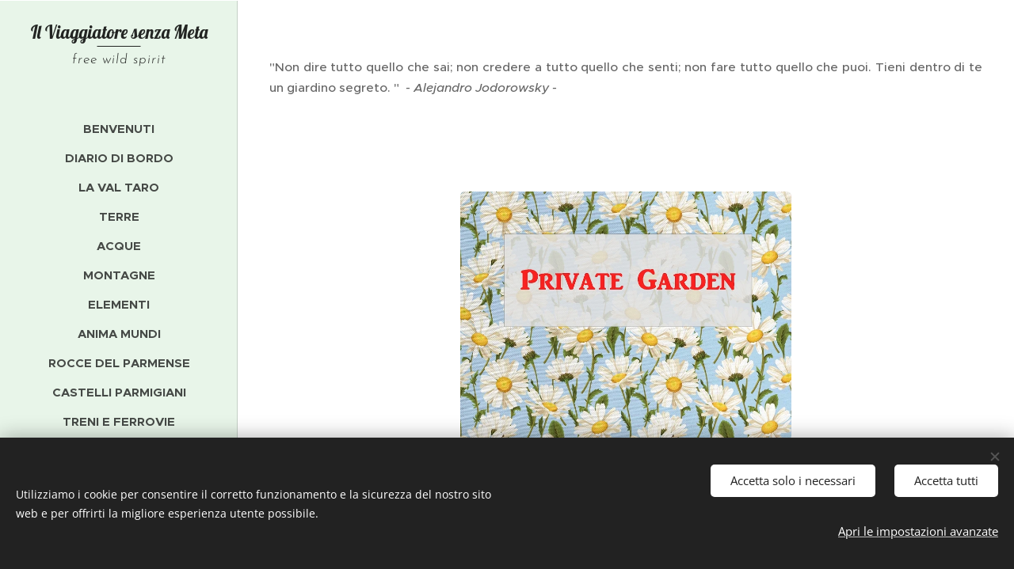

--- FILE ---
content_type: text/html; charset=UTF-8
request_url: https://www.ilviaggiatoresenzameta.it/l/soul-dress/
body_size: 22808
content:
<!DOCTYPE html>
<html class="no-js" prefix="og: https://ogp.me/ns#" lang="it">
<head><link rel="preconnect" href="https://duyn491kcolsw.cloudfront.net" crossorigin><link rel="preconnect" href="https://fonts.gstatic.com" crossorigin><meta charset="utf-8"><link rel="shortcut icon" href="https://f8bd67e2a1.clvaw-cdnwnd.com/0d129e918bea5e06c4272492cefe9c17/200002200-a0f63a0f65/il%20viaggiatore%20senza%20meta.ico?ph=f8bd67e2a1"><link rel="apple-touch-icon" href="https://f8bd67e2a1.clvaw-cdnwnd.com/0d129e918bea5e06c4272492cefe9c17/200002200-a0f63a0f65/il%20viaggiatore%20senza%20meta.ico?ph=f8bd67e2a1"><link rel="icon" href="https://f8bd67e2a1.clvaw-cdnwnd.com/0d129e918bea5e06c4272492cefe9c17/200002200-a0f63a0f65/il%20viaggiatore%20senza%20meta.ico?ph=f8bd67e2a1">
    <meta http-equiv="X-UA-Compatible" content="IE=edge">
    <title>Soul dress :: Il Viaggiatore senza Meta</title>
    <meta name="viewport" content="width=device-width,initial-scale=1">
    <meta name="msapplication-tap-highlight" content="no">
    
    <link href="https://duyn491kcolsw.cloudfront.net/files/0r/0rk/0rklmm.css?ph=f8bd67e2a1" media="print" rel="stylesheet">
    <link href="https://duyn491kcolsw.cloudfront.net/files/2e/2e5/2e5qgh.css?ph=f8bd67e2a1" media="screen and (min-width:100000em)" rel="stylesheet" data-type="cq" disabled>
    <link rel="stylesheet" href="https://duyn491kcolsw.cloudfront.net/files/41/41k/41kc5i.css?ph=f8bd67e2a1"><link rel="stylesheet" href="https://duyn491kcolsw.cloudfront.net/files/3b/3b2/3b2e8e.css?ph=f8bd67e2a1" media="screen and (min-width:37.5em)"><link rel="stylesheet" href="https://duyn491kcolsw.cloudfront.net/files/2v/2vp/2vpyx8.css?ph=f8bd67e2a1" data-wnd_color_scheme_file=""><link rel="stylesheet" href="https://duyn491kcolsw.cloudfront.net/files/34/34q/34qmjb.css?ph=f8bd67e2a1" data-wnd_color_scheme_desktop_file="" media="screen and (min-width:37.5em)" disabled=""><link rel="stylesheet" href="https://duyn491kcolsw.cloudfront.net/files/1j/1jo/1jorv9.css?ph=f8bd67e2a1" data-wnd_additive_color_file=""><link rel="stylesheet" href="https://duyn491kcolsw.cloudfront.net/files/09/092/092o1g.css?ph=f8bd67e2a1" data-wnd_typography_file=""><link rel="stylesheet" href="https://duyn491kcolsw.cloudfront.net/files/0n/0nj/0njnug.css?ph=f8bd67e2a1" data-wnd_typography_desktop_file="" media="screen and (min-width:37.5em)" disabled=""><script>(()=>{let e=!1;const t=()=>{if(!e&&window.innerWidth>=600){for(let e=0,t=document.querySelectorAll('head > link[href*="css"][media="screen and (min-width:37.5em)"]');e<t.length;e++)t[e].removeAttribute("disabled");e=!0}};t(),window.addEventListener("resize",t),"container"in document.documentElement.style||fetch(document.querySelector('head > link[data-type="cq"]').getAttribute("href")).then((e=>{e.text().then((e=>{const t=document.createElement("style");document.head.appendChild(t),t.appendChild(document.createTextNode(e)),import("https://duyn491kcolsw.cloudfront.net/client/js.polyfill/container-query-polyfill.modern.js").then((()=>{let e=setInterval((function(){document.body&&(document.body.classList.add("cq-polyfill-loaded"),clearInterval(e))}),100)}))}))}))})()</script>
<link rel="preload stylesheet" href="https://duyn491kcolsw.cloudfront.net/files/2m/2m8/2m8msc.css?ph=f8bd67e2a1" as="style"><meta name="description" content="&quot;Non dire tutto quello che sai; non credere a tutto quello che senti; non fare tutto quello che puoi. Tieni dentro di te un giardino segreto. &quot; - Alejandro Jodorowsky -"><meta name="keywords" content=""><meta name="generator" content="Webnode 2"><meta name="apple-mobile-web-app-capable" content="no"><meta name="apple-mobile-web-app-status-bar-style" content="black"><meta name="format-detection" content="telephone=no">



<meta property="og:url" content="https://ilviaggiatoresenzameta.it/l/soul-dress/"><meta property="og:title" content="Soul dress :: Il Viaggiatore senza Meta"><meta property="og:type" content="article"><meta property="og:description" content="&quot;Non dire tutto quello che sai; non credere a tutto quello che senti; non fare tutto quello che puoi. Tieni dentro di te un giardino segreto. &quot; - Alejandro Jodorowsky -"><meta property="og:site_name" content="Il Viaggiatore senza Meta"><meta property="og:image" content="https://f8bd67e2a1.clvaw-cdnwnd.com/0d129e918bea5e06c4272492cefe9c17/200003477-cae5ecae60/700/private%20garden.jpeg?ph=f8bd67e2a1"><meta property="og:article:published_time" content="2021-01-14T00:00:00+0100"><meta name="robots" content="index,follow"><link rel="canonical" href="https://www.ilviaggiatoresenzameta.it/l/soul-dress/"><script>window.checkAndChangeSvgColor=function(c){try{var a=document.getElementById(c);if(a){c=[["border","borderColor"],["outline","outlineColor"],["color","color"]];for(var h,b,d,f=[],e=0,m=c.length;e<m;e++)if(h=window.getComputedStyle(a)[c[e][1]].replace(/\s/g,"").match(/^rgb[a]?\(([0-9]{1,3}),([0-9]{1,3}),([0-9]{1,3})/i)){b="";for(var g=1;3>=g;g++)b+=("0"+parseInt(h[g],10).toString(16)).slice(-2);"0"===b.charAt(0)&&(d=parseInt(b.substr(0,2),16),d=Math.max(16,d),b=d.toString(16)+b.slice(-4));f.push(c[e][0]+"="+b)}if(f.length){var k=a.getAttribute("data-src"),l=k+(0>k.indexOf("?")?"?":"&")+f.join("&");a.src!=l&&(a.src=l,a.outerHTML=a.outerHTML)}}}catch(n){}};</script></head>
<body class="l wt-page ac-i l-sidebar l-d-none b-btn-r b-btn-s-l b-btn-dso b-btn-bw-1 img-d-r img-t-u img-h-n line-solid b-e-ds lbox-d c-s-n   wnd-fe wnd-multilang"><noscript>
				<iframe
				 src="https://www.googletagmanager.com/ns.html?id=GTM-542MMSL"
				 height="0"
				 width="0"
				 style="display:none;visibility:hidden"
				 >
				 </iframe>
			</noscript>

<div class="wnd-page l-page cs-gray ac-none t-t-fs-s t-t-fw-m t-t-sp-n t-t-d-t t-s-fs-s t-s-fw-l t-s-sp-n t-s-d-n t-p-fs-s t-p-fw-s t-p-sp-n t-h-fs-m t-h-fw-s t-h-sp-n t-bq-fs-m t-bq-fw-s t-bq-sp-n t-bq-d-l t-btn-fw-l t-nav-fw-s t-pd-fw-l t-nav-tt-u">
    <div class="l-w t cf t-25">
        <div class="l-bg cf">
            <div class="s-bg-l">
                
                
            </div>
        </div>
        <header class="l-h cf">
            <div class="sw cf">
	<div class="sw-c cf"><section data-space="true" class="s s-hn s-hn-sidebar wnd-mt-sidebar menu-default s-hn-slogan logo-sidebar sc-ml wnd-background-solid  hm-hidden wnd-nav-border wnd-nav-sticky">
	<div class="s-w">
		<div class="s-o">
			<div class="s-bg">
                <div class="s-bg-l" style="background-color:#E8F5E9">
                    
                    
                </div>
			</div>
			<div class="h-w h-f wnd-fixed">
				<div class="s-i">
					<div class="n-l">
						<div class="s-c menu-nav">
							<div class="logo-block">
								<div class="b b-l logo logo-underline logo-nb lobster wnd-logo-with-text logo-28 b-ls-m">
	<div class="b-l-c logo-content">
		<a class="b-l-link logo-link" href="/home/">

			

			

			<div class="b-l-br logo-br"></div>

			<div class="b-l-text logo-text-wrapper">
				<div class="b-l-text-w logo-text">
					<span class="b-l-text-c logo-text-cell"><font class="wnd-font-size-80">Il Viaggiatore senza <font style="">Meta</font></font></span>
				</div>
			</div>

		</a>
	</div>
</div>
								<div class="logo-slogan claim">
									<span class="sit b claim-default claim-nb josefin-sans slogan-17">
	<span class="sit-w"><span class="sit-c"><em>free wild spirit</em></span></span>
</span>
								</div>
							</div>

                            <div class="nav-wrapper">

                                <div class="cart-block">
                                    
                                </div>

                                

                                <div id="menu-mobile">
                                    <a href="#" id="menu-submit"><span></span>Menu</a>
                                </div>

                                <div id="menu-block">
                                    <nav id="menu" data-type="vertical"><div class="menu-font menu-wrapper">
	<a href="#" class="menu-close" rel="nofollow" title="Close Menu"></a>
	<ul role="menubar" aria-label="Menu" class="level-1">
		<li role="none" class="wnd-homepage">
			<a class="menu-item" role="menuitem" href="/home/"><span class="menu-item-text">BENVENUTI</span></a>
			
		</li><li role="none">
			<a class="menu-item" role="menuitem" href="/blog-news/"><span class="menu-item-text">DIARIO DI BORDO</span></a>
			
		</li><li role="none">
			<a class="menu-item" role="menuitem" href="/la-val-taro/"><span class="menu-item-text">La  VAL TARO</span></a>
			
		</li><li role="none">
			<a class="menu-item" role="menuitem" href="/landscape/"><span class="menu-item-text">TERRE</span></a>
			
		</li><li role="none">
			<a class="menu-item" role="menuitem" href="/waterscape/"><span class="menu-item-text">ACQUE</span></a>
			
		</li><li role="none">
			<a class="menu-item" role="menuitem" href="/trekking/"><span class="menu-item-text">MONTAGNE</span></a>
			
		</li><li role="none">
			<a class="menu-item" role="menuitem" href="/nature/"><span class="menu-item-text">ELEMENTI</span></a>
			
		</li><li role="none">
			<a class="menu-item" role="menuitem" href="/mystery/"><span class="menu-item-text">ANIMA MUNDI</span></a>
			
		</li><li role="none">
			<a class="menu-item" role="menuitem" href="/geology/"><span class="menu-item-text">ROCCE DEL PARMENSE</span></a>
			
		</li><li role="none">
			<a class="menu-item" role="menuitem" href="/castels/"><span class="menu-item-text">CASTELLI PARMIGIANI</span></a>
			
		</li><li role="none">
			<a class="menu-item" role="menuitem" href="/railway/"><span class="menu-item-text">TRENI e FERROVIE</span></a>
			
		</li><li role="none">
			<a class="menu-item" role="menuitem" href="/emotion/"><span class="menu-item-text">VIE DI FUGA</span></a>
			
		</li><li role="none">
			<a class="menu-item" role="menuitem" href="/panem-et-circenses/"><span class="menu-item-text">PANEM et CIRCENSES</span></a>
			
		</li><li role="none">
			<a class="menu-item" role="menuitem" href="/people/"><span class="menu-item-text">PEOPLE</span></a>
			
		</li><li role="none">
			<a class="menu-item" role="menuitem" href="/the-dark-side/"><span class="menu-item-text">INQUIETUDINI</span></a>
			
		</li><li role="none">
			<a class="menu-item" role="menuitem" href="/urbex/"><span class="menu-item-text">URBEX</span></a>
			
		</li><li role="none">
			<a class="menu-item" role="menuitem" href="/photoblog/"><span class="menu-item-text">PHOTOBLOG</span></a>
			
		</li><li role="none">
			<a class="menu-item" role="menuitem" href="/a360photo/"><span class="menu-item-text">360° </span></a>
			
		</li><li role="none">
			<a class="menu-item" role="menuitem" href="/urban-blog/"><span class="menu-item-text">STREET</span></a>
			
		</li><li role="none">
			<a class="menu-item" role="menuitem" href="/fantasy-art/"><span class="menu-item-text">FANTASY</span></a>
			
		</li><li role="none">
			<a class="menu-item" role="menuitem" href="/tarot/"><span class="menu-item-text">MUSEO DEI TAROCCHI</span></a>
			
		</li><li role="none">
			<a class="menu-item" role="menuitem" href="/readings/"><span class="menu-item-text">LIBRI E LETTURE</span></a>
			
		</li><li role="none">
			<a class="menu-item" role="menuitem" href="/dictionarium/"><span class="menu-item-text">DIZIONARIO</span></a>
			
		</li><li role="none">
			<a class="menu-item" role="menuitem" href="/museum/"><span class="menu-item-text">SALON</span></a>
			
		</li><li role="none">
			<a class="menu-item" role="menuitem" href="/galleries/"><span class="menu-item-text">GALLERIE</span></a>
			
		</li><li role="none">
			<a class="menu-item" role="menuitem" href="/biography/"><span class="menu-item-text">CHI SONO</span></a>
			
		</li><li role="none">
			<a class="menu-item" role="menuitem" href="/private-home/"><span class="menu-item-text">PRIVATE GARDEN</span></a>
			
		</li>
	</ul>
	<span class="more-text">Più</span>
</div></nav>
                                    <div class="scrollup"></div>
                                    <div class="scrolldown"></div>
                                </div>

                            </div>
						</div>
					</div>
				</div>
			</div>
		</div>
	</div>
</section></div>
</div>
        </header>
        <main class="l-m cf">
            <div class="sw cf">
	<div class="sw-c cf"><section class="s s-hm s-hm-hidden wnd-h-hidden cf sc-w   hn-slogan"></section><section class="s s-basic cf sc-w   wnd-w-default wnd-s-normal wnd-h-auto" data-wnd_brightness="0" data-wnd_last_section>
	<div class="s-w cf">
		<div class="s-o s-fs cf">
			<div class="s-bg cf">
				<div class="s-bg-l">
                    
					
				</div>
			</div>
			<div class="s-c s-fs cf">
				<div class="ez cf wnd-no-cols">
	<div class="ez-c"><div class="b b-text cf">
	<div class="b-c b-text-c b-s b-s-t60 b-s-b60 b-cs cf"><p class="wnd-align-justify">"Non dire tutto quello che sai; non credere a tutto quello che senti; non fare tutto quello che puoi. Tieni dentro di te un giardino segreto. "&nbsp; <em>- Alejandro Jodorowsky -</em></p><p><br class=""></p><p></p></div>
</div><div class="b-img b-img-default b b-s cf wnd-orientation-landscape wnd-type-image img-s-n" style="margin-left:25.62%;margin-right:25.62%;" id="wnd_ImageBlock_78587">
	<div class="b-img-w">
		<div class="b-img-c" style="padding-bottom:75%;text-align:center;">
            <picture><source type="image/webp" srcset="https://f8bd67e2a1.clvaw-cdnwnd.com/0d129e918bea5e06c4272492cefe9c17/200003478-16e0f16e12/450/private%20garden.webp?ph=f8bd67e2a1 450w, https://f8bd67e2a1.clvaw-cdnwnd.com/0d129e918bea5e06c4272492cefe9c17/200003478-16e0f16e12/700/private%20garden.webp?ph=f8bd67e2a1 700w, https://f8bd67e2a1.clvaw-cdnwnd.com/0d129e918bea5e06c4272492cefe9c17/200003478-16e0f16e12/private%20garden.webp?ph=f8bd67e2a1 800w" sizes="100vw" ><img id="wnd_ImageBlock_78587_img" src="https://f8bd67e2a1.clvaw-cdnwnd.com/0d129e918bea5e06c4272492cefe9c17/200003477-cae5ecae60/private%20garden.jpeg?ph=f8bd67e2a1" alt="" width="800" height="600" loading="lazy" style="top:0%;left:0%;width:100%;height:100%;position:absolute;" ></picture>
			</div>
		
	</div>
</div><div class="b b-text cf">
	<div class="b-c b-text-c b-s b-s-t60 b-s-b60 b-cs cf"><h1 class="wnd-align-center">AREA PRIVATA - ACCESSO RISERVATO</h1><div><font class="wsw-03"></font></div><div><font class="wsw-03"><br></font></div></div>
</div><div class="b b-text cf">
	<div class="b-c b-text-c b-s b-s-t60 b-s-b60 b-cs cf"><h3 class="wnd-align-center"><font class="wsw-05">Questo non è un luogo pubblico! Queste pagine sono private e riservate, accessibili esclusivamente, a mia discrezione, per pochi stretti amici con i quali condivido una comune visione della vita.</font></h3><div><font class="wsw-03"><h3 class="wnd-align-center"><font class="wsw-05">L'approvazione e la revoca dell'accesso sono una mia personale ed insindacabile decisione.</font></h3><div><font class="wsw-05"><br></font></div><div><font class="wsw-05"><br></font></div></font></div><div><font class="wsw-03"><br></font></div></div>
</div><div class="form b b-s form-member-login b-form-default f-rh-normal f-rg-normal f-br-all cf">
	<form action="" method="post" data-wnd_sys_form="user-login">

		<fieldset class="form-fieldset">
			<div><div class="form-input form-email cf wnd-form-field wnd-required">
	<label for="field-wnd_EmailField_145753"><span class="it b link">
	<span class="it-c"></span>
</span></label>
	<input id="field-wnd_EmailField_145753" name="wnd_EmailField_145753" required value="@" type="email" maxlength="255">
</div><div class="form-input form-text cf wnd-form-field wnd-required">
	<label for="field-wnd_PasswordField_606592"><span class="it b link">
	<span class="it-c"></span>
</span></label>
	<input id="field-wnd_PasswordField_606592" name="wnd_PasswordField_606592" required value="" type="password" minlength="6">
</div></div>
		</fieldset>

		

		<div class="form-submit b-btn cf b-btn-fs b-btn-1">
			<button class="b-btn-l" type="submit" name="send" value="wnd_UserLoginFormBlock_943973">
				<span class="form-submit-text b-btn-t">Login</span>
			</button>
		</div>

	</form>

    

    
</div><div class="b b-s b-hr-line line-auto">
    <hr class="line-style line-color">
</div><div class="b b-text cf">
	<div class="b-c b-text-c b-s b-s-t60 b-s-b60 b-cs cf"><p class="wnd-align-justify"><strong><br></strong></p><p class="wnd-align-justify"><strong>La folla ed il mercato</strong></p><p class="wnd-align-justify">Non porto al mercato me stesso e non do in pasto alla folla la mia vita, le mie idee o le mie opere, e ancor meno permetto ad altri di giudicare, seguire, criticare o commentare i miei pensieri, i miei gusti, il mio modo di essere ed il mio stile di vita, che sono questioni strettamente private. Io stò già bene così, non ho bisogno dell'approvazione o dell'ammirazione altrui, anzi, ne tantomeno ho velleità di far cambiare idea agli altri.&nbsp;&nbsp;</p><p class="wnd-align-justify">In fin dei conti non è che in questa sezione si nasconano chissà quali segreti o chissà quali peccaminosi contenuti, si tratta piuttosto di rispetto per un "giardino privato" costruito nel tempo e coltivato con passione e dedizione, e dove non è che chiunque possa entrare a pisciare sui cespugli !</p><p class="wnd-align-justify">Qui troverete articoli e fotografie, idee, pensieri e riflessioni che rispecchiano il mio mondo, il spirito ed i miei valori, ma le idee personali non sono viste di buon occhio, anzi un'idea o un pensiero personale sono spesso considerati più taglienti e pericolosi di una lama!&nbsp;</p><p class="wnd-align-justify">Tempo fa mi entusiasmavo quando scoprivo cose nuove e sorprendenti, ma quando cercavo di condividerle con chi mi circondava, vedevo nella migliore delle ipotesi solo indifferenza, quasi imbarazzo. Con il tempo ho capito che è inutile parlare con le persone, perchè è come parlare al muro, anzi spesso ci si fanno solo dei nemici e si fa pure la figura dei coglioni! Allora ognuno si tenga in coscenza e libertà le proprie convinzioni, io mi sono ritirato nel mio castello interiore e ho sollevato il ponte levatoio.</p><p class="wnd-align-justify">Rimango esempre esterefatto quando vedo attorno a me informazioni di ogni genere, infinite possibilità di arricchirsi interiormente o di crescere spiritualmente, ma molti, troppi, rimangono indifferenti a queste opportunità; a volte cado ancora nell'illusione di poter condividere qualcosa di interessante, ma prendo sempre il muro in faccia. Peggio per me, ancora troppo ingenuo sono, ma la mia coscienza è a posto: è evidente che nell'epoca dell'informazione, dove ognuno può attingere a migliaia di fonti come mai in passato è forse stato possibile, rimanere nell'ignoranza è una scelta, ed io non voglio certo opinare le scelte altrui. Parimenti, non voglio vengano opinate le mie, perchè la tua libertà finisce dove inizia la mia, e viceversa.</p><p class="wnd-align-justify">Grazie per la comprensione.</p><p class="wnd-align-justify"><br></p><p class="wnd-align-justify"><strong>Il </strong><strong>mercato</strong></p><p class="wnd-align-justify">"Amico mio, fuggi nella tua solitudine. La foresta e il macigno sanno tacere dignitosamente con te. Sii di nuovo simile all'albero che tu ami, dalle ampie fronde: tacito e attento si leva sopra il mare.</p><p class="wnd-align-justify">Là dove la solitudine finisce, comincia il mercato; e dove il mercato comincia, là comincia anche il fracasso dei grandi commedianti e il ronzio delle mosche.</p><p class="wnd-align-justify">Il popolo capisce poco ciò che è grande, cioè la creazione. Ma esso ha comprensione per tutti gli attori e i commedianti delle grandi cause.</p><p class="wnd-align-justify">Una verità che si insinui solo in orecchie fini, il commediante la chiama menzogna e nullità. Certo, egli crede solo a dèi che facciano gran fracasso nel mondo! Il mercato è pieno di buffoni solenni!</p><p class="wnd-align-justify">Ma il momento li incalza, così essi ti incalzano: e anche da te pretendono un si o un no. Guai, vuoi assiderti tra pro e contro?</p><p class="wnd-align-justify">Mai la verità fu al fianco di un assoluto.</p><p class="wnd-align-justify">Non levare più il tuo braccio contro di loro! Innumerevoli sono essi, e <strong>non è tuo destino essere uno scacciamosche</strong>."</p><p class="wnd-align-justify"><br></p><p class="wnd-align-justify">- Così parlò Zarathustra - Friedrich Nietzsche -</p><p class="wnd-align-justify"><br></p><p class="wnd-align-justify"><strong>La folla </strong></p><p class="wnd-align-justify">"La folla: Non puoi ancora correre il rischio di frequentarla.</p><p class="wnd-align-justify">Non c'è ragione per cui la vanagloria di ostentare il tuo ingegno ti porti in mezzo alla gente con la voglia di tenere pubbliche letture o di dissertare. Ti lascerei la libertà di farlo se tu avessi una mercanzia adatta a questa gente. Ma non c'è alcuno in grado di intenderti.</p><p class="wnd-align-justify"><em>Per chi allora ho imparato?  </em> Non temere di aver faticato invano, se hai imparato per te stesso.</p><p class="wnd-align-justify">Bene si espresse anche quel tale che, essengogli stato chiesto quale scopo avesse tanta sua diligenza in un'arte destinata a raggiungere una strettissima cerchia di persone, dichiarò: Me ne bastano poche, me ne bssta una, mi basta anche nessuno.</p><p class="wnd-align-justify">Epicuro scrisse in una lettere per un suo compagno di studi: <em>Tali cose io rivolgo non a molti, ma a te, perchè rappresentiamo uno per l'altro un pubblico più che sufficiente.</em></p><p class="wnd-align-justify">I tuoi lati positivi mirino soltanto ad una approvazione interiore."</p><p class="wnd-align-justify"><br></p><p class="wnd-align-justify"><em>Seneca </em>- Lettere morali a Lucilio</p><p class="wnd-align-justify"><br></p>
</div>
</div></div>
</div>
			</div>
		</div>
	</div>
</section></div>
</div>
        </main>
        <footer class="l-f cf">
            <div class="sw cf">
	<div class="sw-c cf"><section data-wn-border-element="s-f-border" class="s s-f s-f-basic s-f-simple sc-w   wnd-w-default wnd-s-normal">
	<div class="s-w">
		<div class="s-o">
			<div class="s-bg">
                <div class="s-bg-l">
                    
                    
                </div>
			</div>
			<div class="s-c s-f-l-w s-f-border">
				<div class="s-f-l b-s b-s-t0 b-s-b0">
					<div class="s-f-l-c s-f-l-c-first">
						<div class="s-f-cr"><span class="it b link">
	<span class="it-c"><strong><a href="/informativa-sulla-privacy/">Privacy e Note legali</a></strong></span>
</span></div>
						<div class="s-f-sf">
                            <span class="sf b">
<span class="sf-content sf-c link"></span>
</span>
                            <span class="sf-cbr link">
    <a href="#" rel="nofollow">Cookies</a>
</span>
                            
                            
                            
                        </div>
					</div>
					<div class="s-f-l-c s-f-l-c-last">
						<div class="s-f-lang lang-select cf">
	<div class="s-f-lang-c">
		<span class="s-f-lang-t lang-title"><span class="wt-bold"><span>Lingue</span></span></span>
		<div class="s-f-lang-i lang-items">
			<ul class="s-f-lang-list">
				<li class="link">
					<span class="lang-it">Italiano</span>
				</li><li class="link">
					<a href="/en/"><span class="lang-en">English</span></a>
				</li>
			</ul>
		</div>
	</div>
</div>
					</div>
                    <div class="s-f-l-c s-f-l-c-currency">
                        <div class="s-f-ccy ccy-select cf">
	
</div>
                    </div>
				</div>
			</div>
		</div>
	</div>
</section></div>
</div>
        </footer>
    </div>
    
</div>
<section class="cb cb-dark" id="cookiebar" style="display:none;" id="cookiebar" style="display:none;">
	<div class="cb-bar cb-scrollable">
		<div class="cb-bar-c">
			<div class="cb-bar-text">Utilizziamo i cookie per consentire il corretto funzionamento e la sicurezza del nostro sito web e per offrirti la migliore esperienza utente possibile.</div>
			<div class="cb-bar-buttons">
				<button class="cb-button cb-close-basic" data-action="accept-necessary">
					<span class="cb-button-content">Accetta solo i necessari</span>
				</button>
				<button class="cb-button cb-close-basic" data-action="accept-all">
					<span class="cb-button-content">Accetta tutti</span>
				</button>
				<button class="cb-button cb-button-text cb-button-popup">
					<span class="cb-button-content">Apri le impostazioni avanzate</span>
				</button>
			</div>
		</div>
        <div class="cb-close cb-close-basic" data-action="accept-necessary"></div>
	</div>

	<div class="cb-popup cb-light close">
		<div class="cb-popup-c">
			<div class="cb-popup-head">
				<h3 class="cb-popup-title">Impostazioni avanzate</h3>
				<p class="cb-popup-text">Qui puoi personalizzare le preferenze sui cookie. Abilita o disabilita le seguenti categorie e salva la tua selezione.</p>
			</div>
			<div class="cb-popup-options cb-scrollable">
				<div class="cb-option">
					<input class="cb-option-input" type="checkbox" id="necessary" name="necessary" readonly="readonly" disabled="disabled" checked="checked">
                    <div class="cb-option-checkbox"></div>
                    <label class="cb-option-label" for="necessary">Cookie essenziali</label>
					<div class="cb-option-text">I cookie essenziali sono fondamentali per un sicuro e corretto funzionamento del nostro sito web e del processo di registrazione.</div>
				</div><div class="cb-option">
					<input class="cb-option-input" type="checkbox" id="functional" name="functional">
                    <div class="cb-option-checkbox"></div>
                    <label class="cb-option-label" for="functional">Cookie funzionali</label>
					<div class="cb-option-text">I cookie funzionali ricordano le tue preferenze per il nostro sito web e ne consentono la personalizzazione.</div>
				</div><div class="cb-option">
					<input class="cb-option-input" type="checkbox" id="performance" name="performance">
                    <div class="cb-option-checkbox"></div>
                    <label class="cb-option-label" for="performance">Cookie di prestazione</label>
					<div class="cb-option-text">I cookie per le prestazioni monitorano le prestazioni del nostro sito web.</div>
				</div><div class="cb-option">
					<input class="cb-option-input" type="checkbox" id="marketing" name="marketing">
                    <div class="cb-option-checkbox"></div>
                    <label class="cb-option-label" for="marketing">Cookie di marketing/terze parti</label>
					<div class="cb-option-text">I cookie di marketing ci consentono di misurare e analizzare le prestazioni del nostro sito web.</div>
				</div>
			</div>
			<div class="cb-popup-footer">
				<button class="cb-button cb-save-popup" data-action="advanced-save">
					<span class="cb-button-content">Salva</span>
				</button>
			</div>
			<div class="cb-close cb-close-popup" data-action="close"></div>
		</div>
	</div>
</section>

<script src="https://duyn491kcolsw.cloudfront.net/files/3e/3em/3eml8v.js?ph=f8bd67e2a1" crossorigin="anonymous" type="module"></script><script>document.querySelector(".wnd-fe")&&[...document.querySelectorAll(".c")].forEach((e=>{const t=e.querySelector(".b-text:only-child");t&&""===t.querySelector(".b-text-c").innerText&&e.classList.add("column-empty")}))</script>


<script src="https://duyn491kcolsw.cloudfront.net/client.fe/js.compiled/lang.it.2097.js?ph=f8bd67e2a1" crossorigin="anonymous"></script><script src="https://duyn491kcolsw.cloudfront.net/client.fe/js.compiled/compiled.multi.2-2203.js?ph=f8bd67e2a1" crossorigin="anonymous"></script><script>var wnd = wnd || {};wnd.$data = {"image_content_items":{"wnd_ThumbnailBlock_303100":{"id":"wnd_ThumbnailBlock_303100","type":"wnd.pc.ThumbnailBlock"},"wnd_Section_default_40638":{"id":"wnd_Section_default_40638","type":"wnd.pc.Section"},"wnd_ImageBlock_62989":{"id":"wnd_ImageBlock_62989","type":"wnd.pc.ImageBlock"},"wnd_ImageBlock_85128":{"id":"wnd_ImageBlock_85128","type":"wnd.pc.ImageBlock"},"wnd_Section_default_774121":{"id":"wnd_Section_default_774121","type":"wnd.pc.Section"},"wnd_HeaderSection_header_main_6855":{"id":"wnd_HeaderSection_header_main_6855","type":"wnd.pc.HeaderSection"},"wnd_ImageBlock_67221":{"id":"wnd_ImageBlock_67221","type":"wnd.pc.ImageBlock"},"wnd_ImageBlock_78587":{"id":"wnd_ImageBlock_78587","type":"wnd.pc.ImageBlock"},"wnd_LogoBlock_693563":{"id":"wnd_LogoBlock_693563","type":"wnd.pc.LogoBlock"},"wnd_FooterSection_footer_8397":{"id":"wnd_FooterSection_footer_8397","type":"wnd.pc.FooterSection"}},"svg_content_items":{"wnd_ImageBlock_62989":{"id":"wnd_ImageBlock_62989","type":"wnd.pc.ImageBlock"},"wnd_ImageBlock_85128":{"id":"wnd_ImageBlock_85128","type":"wnd.pc.ImageBlock"},"wnd_ImageBlock_67221":{"id":"wnd_ImageBlock_67221","type":"wnd.pc.ImageBlock"},"wnd_ImageBlock_78587":{"id":"wnd_ImageBlock_78587","type":"wnd.pc.ImageBlock"},"wnd_LogoBlock_693563":{"id":"wnd_LogoBlock_693563","type":"wnd.pc.LogoBlock"}},"content_items":[],"eshopSettings":{"ESHOP_SETTINGS_DISPLAY_ADDITIONAL_VAT":false,"ESHOP_SETTINGS_DISPLAY_PRICE_WITHOUT_VAT":false,"ESHOP_SETTINGS_DISPLAY_SHIPPING_COST":false},"project_info":{"isMultilanguage":true,"isMulticurrency":false,"eshop_tax_enabled":"1","country_code":"","contact_state":"","eshop_tax_type":"VAT","eshop_discounts":false,"graphQLURL":"https:\/\/ilviaggiatoresenzameta.it\/servers\/graphql\/","iubendaSettings":{"cookieBarCode":"","cookiePolicyCode":"","privacyPolicyCode":"","termsAndConditionsCode":""}}};</script><script>wnd.$system = {"fileSystemType":"aws_s3","localFilesPath":"https:\/\/www.ilviaggiatoresenzameta.it\/_files\/","awsS3FilesPath":"https:\/\/f8bd67e2a1.clvaw-cdnwnd.com\/0d129e918bea5e06c4272492cefe9c17\/","staticFiles":"https:\/\/duyn491kcolsw.cloudfront.net\/files","isCms":false,"staticCDNServers":["https:\/\/duyn491kcolsw.cloudfront.net\/"],"fileUploadAllowExtension":["jpg","jpeg","jfif","png","gif","bmp","ico","svg","webp","tiff","pdf","doc","docx","ppt","pptx","pps","ppsx","odt","xls","xlsx","txt","rtf","mp3","wma","wav","ogg","amr","flac","m4a","3gp","avi","wmv","mov","mpg","mkv","mp4","mpeg","m4v","swf","gpx","stl","csv","xml","txt","dxf","dwg","iges","igs","step","stp"],"maxUserFormFileLimit":4194304,"frontendLanguage":"it","backendLanguage":"it","frontendLanguageId":"1","page":{"id":50000001,"identifier":"l","template":{"id":200001691,"styles":{"typography":"t-25_new","scheme":"cs-gray","additiveColor":"ac-none","acHeadings":false,"acSubheadings":false,"acIcons":true,"acOthers":false,"imageStyle":"img-d-r","imageHover":"img-h-n","imageTitle":"img-t-u","buttonStyle":"b-btn-r","buttonSize":"b-btn-s-l","buttonDecoration":"b-btn-dso","buttonBorders":"b-btn-bw-1","lineStyle":"line-solid","eshopGridItemAlign":"b-e-l","eshopGridItemStyle":"b-e-ds","lightboxStyle":"lbox-d","columnSpaces":"c-s-n","background":{"default":null},"backgroundSettings":{"default":""},"layoutType":"l-sidebar","layoutDecoration":"l-d-none","formStyle":"rounded","menuType":"","menuStyle":"menu-default","sectionWidth":"wnd-w-default","sectionSpace":"wnd-s-normal","acMenu":false,"buttonWeight":"t-btn-fw-l","productWeight":"t-pd-fw-l","typoTitleSizes":"t-t-fs-s","typoTitleWeights":"t-t-fw-m","typoTitleSpacings":"t-t-sp-n","typoTitleDecorations":"t-t-d-t","typoHeadingSizes":"t-h-fs-m","typoHeadingWeights":"t-h-fw-s","typoHeadingSpacings":"t-h-sp-n","typoSubtitleSizes":"t-s-fs-s","typoSubtitleWeights":"t-s-fw-l","typoSubtitleSpacings":"t-s-sp-n","typoSubtitleDecorations":"t-s-d-n","typoParagraphSizes":"t-p-fs-s","typoParagraphWeights":"t-p-fw-s","typoParagraphSpacings":"t-p-sp-n","typoBlockquoteSizes":"t-bq-fs-m","typoBlockquoteWeights":"t-bq-fw-s","typoBlockquoteSpacings":"t-bq-sp-n","typoBlockquoteDecorations":"t-bq-d-l","menuWeight":"t-nav-fw-s","menuTextTransform":"t-nav-tt-u","headerBarStyle":"","headerType":"one_claim","searchStyle":""}},"layout":"default","name":"Soul dress","html_title":"","language":"it","langId":1,"isHomepage":false,"meta_description":"","meta_keywords":"","header_code":null,"footer_code":null,"styles":null,"countFormsEntries":[]},"listingsPrefix":"\/l\/","productPrefix":"\/p\/","cartPrefix":"\/cart\/","checkoutPrefix":"\/checkout\/","searchPrefix":"\/search\/","isCheckout":false,"isEshop":false,"hasBlog":true,"isProductDetail":false,"isListingDetail":true,"listing_page":{"id":200000952,"template_id":50000000,"link":"\/nudeartphilosophy\/","identifier":"soul-dress"},"hasEshopAnalytics":false,"gTagId":null,"gAdsId":null,"format":{"be":{"DATE_TIME":{"mask":"%d.%m.%Y %H:%M","regexp":"^(((0?[1-9]|[1,2][0-9]|3[0,1])\\.(0?[1-9]|1[0-2])\\.[0-9]{1,4})(( [0-1][0-9]| 2[0-3]):[0-5][0-9])?|(([0-9]{4}(0[1-9]|1[0-2])(0[1-9]|[1,2][0-9]|3[0,1])(0[0-9]|1[0-9]|2[0-3])[0-5][0-9][0-5][0-9])))?$"},"DATE":{"mask":"%d.%m.%Y","regexp":"^((0?[1-9]|[1,2][0-9]|3[0,1])\\.(0?[1-9]|1[0-2])\\.[0-9]{1,4})$"},"CURRENCY":{"mask":{"point":",","thousands":".","decimals":2,"mask":"%s","zerofill":true}}},"fe":{"DATE_TIME":{"mask":"%d.%m.%Y %H:%M","regexp":"^(((0?[1-9]|[1,2][0-9]|3[0,1])\\.(0?[1-9]|1[0-2])\\.[0-9]{1,4})(( [0-1][0-9]| 2[0-3]):[0-5][0-9])?|(([0-9]{4}(0[1-9]|1[0-2])(0[1-9]|[1,2][0-9]|3[0,1])(0[0-9]|1[0-9]|2[0-3])[0-5][0-9][0-5][0-9])))?$"},"DATE":{"mask":"%d.%m.%Y","regexp":"^((0?[1-9]|[1,2][0-9]|3[0,1])\\.(0?[1-9]|1[0-2])\\.[0-9]{1,4})$"},"CURRENCY":{"mask":{"point":",","thousands":".","decimals":2,"mask":"%s","zerofill":true}}}},"e_product":null,"listing_item":{"id":200006794,"name":"Soul dress","identifier":"soul-dress","date":"20210114000000","meta_description":"","meta_keywords":"","html_title":"","styles":null,"content_items":{"wnd_PerexBlock_539768":{"type":"wnd.pc.PerexBlock","id":"wnd_PerexBlock_539768","context":"page","text":"\u003Cp\u003E\u0022Non dire tutto quello che sai; non credere a tutto quello che senti; non fare tutto quello che puoi. Tieni dentro di te un giardino segreto. \u0022 \u003Cem\u003E- Alejandro Jodorowsky -\u003C\/em\u003E\u003C\/p\u003E"},"wnd_ThumbnailBlock_303100":{"type":"wnd.pc.ThumbnailBlock","id":"wnd_ThumbnailBlock_303100","context":"page","style":{"background":{"default":{"default":"wnd-background-image"},"overlays":[]},"backgroundSettings":{"default":{"default":{"id":200003477,"src":"200003477-cae5ecae60\/private garden.jpeg","dataType":"filesystem_files","width":800,"height":600,"mediaType":"myImages","mime":"image\/jpeg","alternatives":{"image\/webp":{"id":200003478,"src":"200003478-16e0f16e12\/private garden.webp","dataType":"filesystem_files","width":800,"height":600,"mime":"image\/webp"}}}}}},"refs":{"filesystem_files":[{"filesystem_files.id":200003477}]}},"wnd_SectionWrapper_403720":{"type":"wnd.pc.SectionWrapper","id":"wnd_SectionWrapper_403720","context":"page","content":["wnd_HeaderSection_header_main_6855","wnd_Section_default_774121"]},"wnd_Section_default_774121":{"type":"wnd.pc.Section","contentIdentifier":"default","id":"wnd_Section_default_774121","context":"page","content":{"default":["wnd_EditZone_141154"],"default_box":["wnd_EditZone_141154"]},"contentMap":{"wnd.pc.EditZone":{"master-01":"wnd_EditZone_141154"}},"style":{"sectionColor":{"default":"sc-w"},"sectionWidth":{"default":"wnd-w-default"},"sectionSpace":{"default":"wnd-s-normal"},"sectionHeight":{"default":"wnd-h-auto"},"sectionPosition":{"default":"wnd-p-cc"}},"variant":{"default":"default"}},"wnd_EditZone_141154":{"type":"wnd.pc.EditZone","id":"wnd_EditZone_141154","context":"page","content":["wnd_TextBlock_58951767921553600","wnd_ImageBlock_78587","wnd_TextBlock_12337","wnd_TextBlock_35543","wnd_UserLoginFormBlock_943973","wnd_HrLineBlock_88958","wnd_TextBlock_384767"]},"wnd_TextBlock_384767":{"type":"wnd.pc.TextBlock","id":"wnd_TextBlock_384767","context":"page","code":"\u003Cp class=\u0022wnd-align-justify\u0022\u003E\u003Cstrong\u003E\u003Cbr\u003E\u003C\/strong\u003E\u003C\/p\u003E\u003Cp class=\u0022wnd-align-justify\u0022\u003E\u003Cstrong\u003ELa folla ed il mercato\u003C\/strong\u003E\u003C\/p\u003E\u003Cp class=\u0022wnd-align-justify\u0022\u003ENon porto al mercato me stesso e non do in pasto alla folla la mia vita, le mie idee o le mie opere, e ancor meno permetto ad altri di giudicare, seguire, criticare o commentare i miei pensieri, i miei gusti, il mio modo di essere ed il mio stile di vita, che sono questioni strettamente private. Io st\u00f2 gi\u00e0 bene cos\u00ec, non ho bisogno dell'approvazione o dell'ammirazione altrui, anzi, ne tantomeno ho velleit\u00e0 di far cambiare idea agli altri.\u0026nbsp;\u0026nbsp;\u003C\/p\u003E\u003Cp class=\u0022wnd-align-justify\u0022\u003EIn fin dei conti non \u00e8 che in questa sezione si nasconano chiss\u00e0 quali segreti o chiss\u00e0 quali peccaminosi contenuti, si tratta piuttosto di rispetto per un \u0022giardino privato\u0022 costruito nel tempo e coltivato con passione e dedizione, e dove non \u00e8 che chiunque possa entrare a pisciare sui cespugli !\u003C\/p\u003E\u003Cp class=\u0022wnd-align-justify\u0022\u003EQui troverete articoli e fotografie, idee, pensieri e riflessioni che rispecchiano il mio mondo, il spirito ed i miei valori, ma le idee personali non sono viste di buon occhio, anzi un'idea o un pensiero personale sono spesso considerati pi\u00f9 taglienti e pericolosi di una lama!\u0026nbsp;\u003C\/p\u003E\u003Cp class=\u0022wnd-align-justify\u0022\u003ETempo fa mi entusiasmavo quando scoprivo cose nuove e sorprendenti, ma quando cercavo di condividerle con chi mi circondava, vedevo nella migliore delle ipotesi solo indifferenza, quasi imbarazzo. Con il tempo ho capito che \u00e8 inutile parlare con le persone, perch\u00e8 \u00e8 come parlare al muro, anzi spesso ci si fanno solo dei nemici e si fa pure la figura dei coglioni! Allora ognuno si tenga in coscenza e libert\u00e0 le proprie convinzioni, io mi sono ritirato nel mio castello interiore e ho sollevato il ponte levatoio.\u003C\/p\u003E\u003Cp class=\u0022wnd-align-justify\u0022\u003ERimango esempre esterefatto quando vedo attorno a me informazioni di ogni genere, infinite possibilit\u00e0 di arricchirsi interiormente o di crescere spiritualmente, ma molti, troppi, rimangono indifferenti a queste opportunit\u00e0; a volte cado ancora nell'illusione di poter condividere qualcosa di interessante, ma prendo sempre il muro in faccia. Peggio per me, ancora troppo ingenuo sono, ma la mia coscienza \u00e8 a posto: \u00e8 evidente che nell'epoca dell'informazione, dove ognuno pu\u00f2 attingere a migliaia di fonti come mai in passato \u00e8 forse stato possibile, rimanere nell'ignoranza \u00e8 una scelta, ed io non voglio certo opinare le scelte altrui. Parimenti, non voglio vengano opinate le mie, perch\u00e8 la tua libert\u00e0 finisce dove inizia la mia, e viceversa.\u003C\/p\u003E\u003Cp class=\u0022wnd-align-justify\u0022\u003EGrazie per la comprensione.\u003C\/p\u003E\u003Cp class=\u0022wnd-align-justify\u0022\u003E\u003Cbr\u003E\u003C\/p\u003E\u003Cp class=\u0022wnd-align-justify\u0022\u003E\u003Cstrong\u003EIl \u003C\/strong\u003E\u003Cstrong\u003Emercato\u003C\/strong\u003E\u003C\/p\u003E\u003Cp class=\u0022wnd-align-justify\u0022\u003E\u0022Amico mio, fuggi nella tua solitudine. La foresta e il macigno sanno tacere dignitosamente con te. Sii di nuovo simile all'albero che tu ami, dalle ampie fronde: tacito e attento si leva sopra il mare.\u003C\/p\u003E\u003Cp class=\u0022wnd-align-justify\u0022\u003EL\u00e0 dove la solitudine finisce, comincia il mercato; e dove il mercato comincia, l\u00e0 comincia anche il fracasso dei grandi commedianti e il ronzio delle mosche.\u003C\/p\u003E\u003Cp class=\u0022wnd-align-justify\u0022\u003EIl popolo capisce poco ci\u00f2 che \u00e8 grande, cio\u00e8 la creazione. Ma esso ha comprensione per tutti gli attori e i commedianti delle grandi cause.\u003C\/p\u003E\u003Cp class=\u0022wnd-align-justify\u0022\u003EUna verit\u00e0 che si insinui solo in orecchie fini, il commediante la chiama menzogna e nullit\u00e0. Certo, egli crede solo a d\u00e8i che facciano gran fracasso nel mondo! Il mercato \u00e8 pieno di buffoni solenni!\u003C\/p\u003E\u003Cp class=\u0022wnd-align-justify\u0022\u003EMa il momento li incalza, cos\u00ec essi ti incalzano: e anche da te pretendono un si o un no. Guai, vuoi assiderti tra pro e contro?\u003C\/p\u003E\u003Cp class=\u0022wnd-align-justify\u0022\u003EMai la verit\u00e0 fu al fianco di un assoluto.\u003C\/p\u003E\u003Cp class=\u0022wnd-align-justify\u0022\u003ENon levare pi\u00f9 il tuo braccio contro di loro! Innumerevoli sono essi, e \u003Cstrong\u003Enon \u00e8 tuo destino essere uno scacciamosche\u003C\/strong\u003E.\u0022\u003C\/p\u003E\u003Cp class=\u0022wnd-align-justify\u0022\u003E\u003Cbr\u003E\u003C\/p\u003E\u003Cp class=\u0022wnd-align-justify\u0022\u003E- Cos\u00ec parl\u00f2 Zarathustra - Friedrich Nietzsche -\u003C\/p\u003E\u003Cp class=\u0022wnd-align-justify\u0022\u003E\u003Cbr\u003E\u003C\/p\u003E\u003Cp class=\u0022wnd-align-justify\u0022\u003E\u003Cstrong\u003ELa folla \u003C\/strong\u003E\u003C\/p\u003E\u003Cp class=\u0022wnd-align-justify\u0022\u003E\u0022La folla: Non puoi ancora correre il rischio di frequentarla.\u003C\/p\u003E\u003Cp class=\u0022wnd-align-justify\u0022\u003ENon c'\u00e8 ragione per cui la vanagloria di ostentare il tuo ingegno ti porti in mezzo alla gente con la voglia di tenere pubbliche letture o di dissertare. Ti lascerei la libert\u00e0 di farlo se tu avessi una mercanzia adatta a questa gente. Ma non c'\u00e8 alcuno in grado di intenderti.\u003C\/p\u003E\u003Cp class=\u0022wnd-align-justify\u0022\u003E\u003Cem\u003EPer chi allora ho imparato?  \u003C\/em\u003E Non temere di aver faticato invano, se hai imparato per te stesso.\u003C\/p\u003E\u003Cp class=\u0022wnd-align-justify\u0022\u003EBene si espresse anche quel tale che, essengogli stato chiesto quale scopo avesse tanta sua diligenza in un'arte destinata a raggiungere una strettissima cerchia di persone, dichiar\u00f2: Me ne bastano poche, me ne bssta una, mi basta anche nessuno.\u003C\/p\u003E\u003Cp class=\u0022wnd-align-justify\u0022\u003EEpicuro scrisse in una lettere per un suo compagno di studi: \u003Cem\u003ETali cose io rivolgo non a molti, ma a te, perch\u00e8 rappresentiamo uno per l'altro un pubblico pi\u00f9 che sufficiente.\u003C\/em\u003E\u003C\/p\u003E\u003Cp class=\u0022wnd-align-justify\u0022\u003EI tuoi lati positivi mirino soltanto ad una approvazione interiore.\u0022\u003C\/p\u003E\u003Cp class=\u0022wnd-align-justify\u0022\u003E\u003Cbr\u003E\u003C\/p\u003E\u003Cp class=\u0022wnd-align-justify\u0022\u003E\u003Cem\u003ESeneca \u003C\/em\u003E- Lettere morali a Lucilio\u003C\/p\u003E\u003Cp class=\u0022wnd-align-justify\u0022\u003E\u003Cbr\u003E\u003C\/p\u003E\n"},"wnd_UserLoginFormBlock_943973":{"type":"wnd.pc.UserLoginFormBlock","id":"wnd_UserLoginFormBlock_943973","context":"page","contentMap":{"wnd.pc.FormFieldsetBlock":{"fieldset":"wnd_FormFieldsetBlock_220947"},"wnd.pc.FormSubmitBlock":{"submit":"wnd_FormSubmitBlock_67745"}},"action":{"type":"message","message":"Grazie!\nIl modulo \u00e8 stato inviato con successo.","target":"\/private-home\/"},"email":"andrea_franchi@hotmail.com","variant":"default","content":{"default":["wnd_FormFieldsetBlock_220947","wnd_FormSubmitBlock_67745"],"rounded":["wnd_FormFieldsetBlock_220947","wnd_FormSubmitBlock_67745"],"space":["wnd_FormFieldsetBlock_220947","wnd_FormSubmitBlock_67745"],"light":["wnd_FormFieldsetBlock_220947","wnd_FormSubmitBlock_67745"]}},"wnd_FormFieldsetBlock_220947":{"type":"wnd.pc.FormFieldsetBlock","id":"wnd_FormFieldsetBlock_220947","context":"page","content":["wnd_EmailField_145753","wnd_PasswordField_606592"]},"wnd_EmailField_145753":{"type":"wnd.pc.EmailField","id":"wnd_EmailField_145753","context":"page","contentMap":{"wnd.pc.InlineTextBlock":{"label":"wnd_InlineTextBlock_837847"}},"required":true,"value":"@","variant":"default","systemField":true,"systemName":"email","content":{"default":["wnd_InlineTextBlock_837847"],"rounded":["wnd_InlineTextBlock_837847"],"space":["wnd_InlineTextBlock_837847"],"light":["wnd_InlineTextBlock_837847"]}},"wnd_InlineTextBlock_837847":{"type":"wnd.pc.InlineTextBlock","id":"wnd_InlineTextBlock_837847","context":"page","code":"","style":[]},"wnd_PasswordField_606592":{"type":"wnd.pc.PasswordField","id":"wnd_PasswordField_606592","context":"page","contentMap":{"wnd.pc.InlineTextBlock":{"label":"wnd_InlineTextBlock_249992"}},"required":true,"variant":"default","systemField":true,"systemName":"password","content":{"default":["wnd_InlineTextBlock_249992"],"rounded":["wnd_InlineTextBlock_249992"],"space":["wnd_InlineTextBlock_249992"],"light":["wnd_InlineTextBlock_249992"]}},"wnd_InlineTextBlock_249992":{"type":"wnd.pc.InlineTextBlock","id":"wnd_InlineTextBlock_249992","context":"page","code":"","style":[]},"wnd_FormSubmitBlock_67745":{"type":"wnd.pc.FormSubmitBlock","id":"wnd_FormSubmitBlock_67745","context":"page","style":{"cssClasses":{"size":"b-btn-fs","color":"b-btn-1"}},"code":"Login"},"wnd_StyledInlineTextBlock_831163":{"id":"wnd_StyledInlineTextBlock_831163","type":"wnd.pc.StyledInlineTextBlock","context":"page","code":"\u003Cstrong\u003ETitolo importante\u003C\/strong\u003E","style":{"class":"","cssClasses":{"color":"claim-default claim-nb","fontSize":"","fontFamily":"fira-sans","size":"claim-72"}}},"wnd_StyledInlineTextBlock_3114":{"id":"wnd_StyledInlineTextBlock_3114","type":"wnd.pc.StyledInlineTextBlock","context":"page","code":"Inserisci sottotitolo qui","style":{"class":"","cssClasses":{"color":"claim-beside claim-nb","fontSize":"","fontFamily":"pt-serif","size":"claim-26"}}},"wnd_StyledInlineTextBlock_173756":{"id":"wnd_StyledInlineTextBlock_173756","type":"wnd.pc.StyledInlineTextBlock","context":"page","code":"\u003Cem\u003E\u0022Aggiungi il tuo slogan qui\u0022\u003C\/em\u003E","style":{"class":"","cssClasses":{"color":"claim-default claim-nb","fontSize":"","fontFamily":"cormorant","size":"claim-46"}}},"wnd_ButtonBlock_30748":{"id":"wnd_ButtonBlock_30748","type":"wnd.pc.ButtonBlock","context":"page","code":"Clicca qui","link":"#","open_in_new_window":"0","style":{"class":"","cssClasses":{"color":"b-btn-3"}}},"wnd_EditZone_213776":{"id":"wnd_EditZone_213776","type":"wnd.pc.EditZone","context":"page","content":["wnd_ContentZoneColWrapper_754649"]},"wnd_HeaderSection_header_main_6855":{"id":"wnd_HeaderSection_header_main_6855","type":"wnd.pc.HeaderSection","contentIdentifier":"header_main","context":"page","content":{"default":[],"editzone":["wnd_EditZone_213776"],"no_claim":[],"button":["wnd_ButtonBlock_30748"],"button_box":["wnd_ButtonBlock_30748"],"one_claim":["wnd_StyledInlineTextBlock_831163"],"one_claim_button":["wnd_StyledInlineTextBlock_831163","wnd_ButtonBlock_30748"],"one_claim_box":["wnd_StyledInlineTextBlock_831163"],"one_claim_button_box":["wnd_StyledInlineTextBlock_831163","wnd_ButtonBlock_30748"],"two_claims":["wnd_StyledInlineTextBlock_831163","wnd_StyledInlineTextBlock_3114"],"two_claims_button":["wnd_StyledInlineTextBlock_831163","wnd_StyledInlineTextBlock_3114","wnd_ButtonBlock_30748"],"two_claims_box":["wnd_StyledInlineTextBlock_831163","wnd_StyledInlineTextBlock_3114"],"two_claims_button_box":["wnd_StyledInlineTextBlock_831163","wnd_StyledInlineTextBlock_3114","wnd_ButtonBlock_30748"],"three_claims":["wnd_StyledInlineTextBlock_831163","wnd_StyledInlineTextBlock_3114","wnd_StyledInlineTextBlock_173756"],"three_claims_button":["wnd_StyledInlineTextBlock_831163","wnd_StyledInlineTextBlock_3114","wnd_StyledInlineTextBlock_173756","wnd_ButtonBlock_30748"],"three_claims_box":["wnd_StyledInlineTextBlock_831163","wnd_StyledInlineTextBlock_3114","wnd_StyledInlineTextBlock_173756"],"three_claims_button_box":["wnd_StyledInlineTextBlock_831163","wnd_StyledInlineTextBlock_3114","wnd_StyledInlineTextBlock_173756","wnd_ButtonBlock_30748"]},"contentMap":{"wnd.pc.ButtonBlock":{"header-main-button":"wnd_ButtonBlock_30748"},"wnd.pc.EditZone":{"header-content":"wnd_EditZone_213776"},"wnd.pc.StyledInlineTextBlock":{"big-claim":"wnd_StyledInlineTextBlock_831163","small-claim":"wnd_StyledInlineTextBlock_3114","quote-claim":"wnd_StyledInlineTextBlock_173756"}},"style":{"sectionWidth":{"default":"wnd-w-default"},"sectionSpace":{"default":"wnd-s-normal"},"sectionHeight":{"default":"wnd-h-auto"},"sectionPosition":{"default":"wnd-p-cl"},"sectionColor":{"default":"sc-w"},"background":[],"backgroundSettings":[]},"variant":{"default":"default"}},"wnd_ContentZoneColWrapper_754649":{"type":"wnd.pc.ContentZoneColWrapper","id":"wnd_ContentZoneColWrapper_754649","context":"page","content":["wnd_ContentZoneCol_436767","wnd_ContentZoneCol_266482"],"widthPercentage":0.081},"wnd_ContentZoneCol_436767":{"type":"wnd.pc.ContentZoneCol","id":"wnd_ContentZoneCol_436767","context":"page","content":["wnd_ImageBlock_67221"],"style":{"width":48.461}},"wnd_ContentZoneCol_266482":{"type":"wnd.pc.ContentZoneCol","id":"wnd_ContentZoneCol_266482","context":"page","content":["wnd_TextBlock_640485","wnd_ButtonBlock_553910"],"style":{"width":51.539}},"wnd_ImageBlock_67221":{"type":"wnd.pc.ImageBlock","id":"wnd_ImageBlock_67221","context":"page","variant":"default","description":"","link":"","style":{"paddingBottom":69.11,"margin":{"left":0,"right":0},"float":"","clear":"none","width":50},"shape":"img-s-n","image":{"id":"2z4jf3","dataType":"static_server","style":{"left":0,"top":0,"width":100,"height":100,"position":"absolute"},"ratio":{"horizontal":2,"vertical":2},"size":{"width":900,"height":622},"src":"\/2z\/2z4\/2z4jf3.jpg"}},"wnd_TextBlock_640485":{"type":"wnd.pc.TextBlock","id":"wnd_TextBlock_640485","context":"page","code":"\u003Ch1\u003E\u003Cstrong\u003ETitolo importante\u003C\/strong\u003E\u003C\/h1\u003E\n\n\u003Ch3\u003EInserisci qui il tuo sottotitolo\u003C\/h3\u003E\n\n\u003Cp\u003EIl testo inizia qui. Puoi cliccare e iniziare a scrivere.\u0026nbsp;Labore et dolore magnam aliquam quaerat voluptatem ut enim ad minima veniam quis nostrum exercitationem ullam corporis suscipit laboriosam nisi ut aliquid ex ea commodi consequatur quis autem vel eum iure reprehenderit qui in ea.\u003C\/p\u003E\n"},"wnd_ButtonBlock_553910":{"type":"wnd.pc.ButtonBlock","id":"wnd_ButtonBlock_553910","context":"page","code":"Contattaci","link":"\/","open_in_new_window":0,"style":{"class":"","cssClasses":{"color":"b-btn-3","align":"wnd-align-left"}}},"wnd_HrLineBlock_88958":{"id":"wnd_HrLineBlock_88958","context":"page","type":"wnd.pc.HrLineBlock"},"wnd_TextBlock_12337":{"id":"wnd_TextBlock_12337","context":"page","code":"\u003Ch1 class=\u0022wnd-align-center\u0022\u003EAREA PRIVATA - ACCESSO RISERVATO\u003C\/h1\u003E\u003Cdiv\u003E\u003Cfont class=\u0022wsw-03\u0022\u003E\u003C\/font\u003E\u003C\/div\u003E\u003Cdiv\u003E\u003Cfont class=\u0022wsw-03\u0022\u003E\u003Cbr\u003E\u003C\/font\u003E\u003C\/div\u003E","type":"wnd.pc.TextBlock"},"wnd_ImageBlock_78587":{"id":"wnd_ImageBlock_78587","context":"page","variant":"default","description":"","link":"\/en\/user-login\/","style":{"paddingBottom":75,"margin":{"left":25.62,"right":25.62},"float":"","clear":"none","width":50},"shape":"img-s-n","image":{"id":200003477,"dataType":"filesystem_files","style":{"height":100,"width":100,"top":0,"left":0},"ratio":{"vertical":2,"horizontal":2},"size":{"width":800,"height":600},"src":"200003477-cae5ecae60\/private garden.jpeg","mime":"image\/jpeg","alternatives":{"image\/webp":{"id":200003478,"dataType":"filesystem_files","size":{"width":800,"height":600},"src":"200003478-16e0f16e12\/private garden.webp","mime":"image\/webp"}}},"type":"wnd.pc.ImageBlock","refs":{"filesystem_files":[{"filesystem_files.id":200003477}]}},"wnd_TextBlock_35543":{"id":"wnd_TextBlock_35543","context":"page","code":"\u003Ch3 class=\u0022wnd-align-center\u0022\u003E\u003Cfont class=\u0022wsw-05\u0022\u003EQuesto non \u00e8 un luogo pubblico! Queste pagine sono private e riservate, accessibili esclusivamente, a mia discrezione, per pochi stretti amici con i quali condivido una comune visione della vita.\u003C\/font\u003E\u003C\/h3\u003E\u003Cdiv\u003E\u003Cfont class=\u0022wsw-03\u0022\u003E\u003Ch3 class=\u0022wnd-align-center\u0022\u003E\u003Cfont class=\u0022wsw-05\u0022\u003EL'approvazione e la revoca dell'accesso sono una mia personale ed insindacabile decisione.\u003C\/font\u003E\u003C\/h3\u003E\u003Cdiv\u003E\u003Cfont class=\u0022wsw-05\u0022\u003E\u003Cbr\u003E\u003C\/font\u003E\u003C\/div\u003E\u003Cdiv\u003E\u003Cfont class=\u0022wsw-05\u0022\u003E\u003Cbr\u003E\u003C\/font\u003E\u003C\/div\u003E\u003C\/font\u003E\u003C\/div\u003E\u003Cdiv\u003E\u003Cfont class=\u0022wsw-03\u0022\u003E\u003Cbr\u003E\u003C\/font\u003E\u003C\/div\u003E","type":"wnd.pc.TextBlock"},"wnd_TextBlock_58951767921553600":{"id":"wnd_TextBlock_58951767921553600","context":"page","code":"\u003Cp class=\u0022wnd-align-justify\u0022\u003E\u0022Non dire tutto quello che sai; non credere a tutto quello che senti; non fare tutto quello che puoi. Tieni dentro di te un giardino segreto. \u0022\u0026nbsp; \u003Cem\u003E- Alejandro Jodorowsky -\u003C\/em\u003E\u003C\/p\u003E\u003Cp\u003E\u003Cbr class=\u0022\u0022\u003E\u003C\/p\u003E\u003Cp\u003E\u003C\/p\u003E","type":"wnd.pc.TextBlock"}}},"feReleasedFeatures":{"dualCurrency":false,"HeurekaSatisfactionSurvey":false,"productAvailability":true},"labels":{"dualCurrency.fixedRate":"","invoicesGenerator.W2EshopInvoice.alreadyPayed":"Non pagare! - Gi\u00e0 pagato","invoicesGenerator.W2EshopInvoice.amount":"Quantit\u00e0:","invoicesGenerator.W2EshopInvoice.contactInfo":"Informazioni di contatto:","invoicesGenerator.W2EshopInvoice.couponCode":"Codice promozionale:","invoicesGenerator.W2EshopInvoice.customer":"Cliente:","invoicesGenerator.W2EshopInvoice.dateOfIssue":"Data di emissione:","invoicesGenerator.W2EshopInvoice.dateOfTaxableSupply":"Data di fornitura imponibile:","invoicesGenerator.W2EshopInvoice.dic":"Partita Iva:","invoicesGenerator.W2EshopInvoice.discount":"Sconto","invoicesGenerator.W2EshopInvoice.dueDate":"Scadenza:","invoicesGenerator.W2EshopInvoice.email":"E-mail:","invoicesGenerator.W2EshopInvoice.filenamePrefix":"Fattura-","invoicesGenerator.W2EshopInvoice.fiscalCode":"Codice fiscale:","invoicesGenerator.W2EshopInvoice.freeShipping":"Spedizione gratuita","invoicesGenerator.W2EshopInvoice.ic":"Codice fiscale azienda:","invoicesGenerator.W2EshopInvoice.invoiceNo":"Fattura numero","invoicesGenerator.W2EshopInvoice.invoiceNoTaxed":"Fattura - Numero di fattura fiscale","invoicesGenerator.W2EshopInvoice.notVatPayers":"Senza partita IVA","invoicesGenerator.W2EshopInvoice.orderNo":"Numero dell'ordine:","invoicesGenerator.W2EshopInvoice.paymentPrice":"Costo del metodo di pagamento:","invoicesGenerator.W2EshopInvoice.pec":"PEC:","invoicesGenerator.W2EshopInvoice.phone":"Telefono:","invoicesGenerator.W2EshopInvoice.priceExTax":"Prezzo escl. IVA:","invoicesGenerator.W2EshopInvoice.priceIncludingTax":"Prezzo incl. IVA:","invoicesGenerator.W2EshopInvoice.product":"Prodotto:","invoicesGenerator.W2EshopInvoice.productNr":"Numero prodotto:","invoicesGenerator.W2EshopInvoice.recipientCode":"Codice destinatario:","invoicesGenerator.W2EshopInvoice.shippingAddress":"Indirizzo di spedizione:","invoicesGenerator.W2EshopInvoice.shippingPrice":"Costo di spedizione:","invoicesGenerator.W2EshopInvoice.subtotal":"Subtotale:","invoicesGenerator.W2EshopInvoice.sum":"Totale:","invoicesGenerator.W2EshopInvoice.supplier":"Fornitore:","invoicesGenerator.W2EshopInvoice.tax":"Imposte:","invoicesGenerator.W2EshopInvoice.total":"Totale:","invoicesGenerator.W2EshopInvoice.web":"Web:","wnd.errorBandwidthStorage.description":"Ci scusiamo per eventuali disagi. Se sei il proprietario del sito web, accedi al tuo account per scoprire come riportare online il tuo sito web.","wnd.errorBandwidthStorage.heading":"Questo sito web \u00e8 temporaneamente non disponibile (o in manutenzione)","wnd.es.CheckoutShippingService.correiosDeliveryWithSpecialConditions":"CEP de destino est\u00e1 sujeito a condi\u00e7\u00f5es especiais de entrega pela ECT e ser\u00e1 realizada com o acr\u00e9scimo de at\u00e9 7 (sete) dias \u00fateis ao prazo regular.","wnd.es.CheckoutShippingService.correiosWithoutHomeDelivery":"CEP de destino est\u00e1 temporariamente sem entrega domiciliar. A entrega ser\u00e1 efetuada na ag\u00eancia indicada no Aviso de Chegada que ser\u00e1 entregue no endere\u00e7o do destinat\u00e1rio","wnd.es.ProductEdit.unit.cm":"cm","wnd.es.ProductEdit.unit.floz":"fl oz","wnd.es.ProductEdit.unit.ft":"ft","wnd.es.ProductEdit.unit.ft2":"ft\u00b2","wnd.es.ProductEdit.unit.g":"g","wnd.es.ProductEdit.unit.gal":"gal","wnd.es.ProductEdit.unit.in":"in","wnd.es.ProductEdit.unit.inventoryQuantity":"pz","wnd.es.ProductEdit.unit.inventorySize":"cm","wnd.es.ProductEdit.unit.inventorySize.cm":"cm","wnd.es.ProductEdit.unit.inventorySize.inch":"pollice","wnd.es.ProductEdit.unit.inventoryWeight":"kg","wnd.es.ProductEdit.unit.inventoryWeight.kg":"kg","wnd.es.ProductEdit.unit.inventoryWeight.lb":"lb","wnd.es.ProductEdit.unit.l":"l","wnd.es.ProductEdit.unit.m":"m","wnd.es.ProductEdit.unit.m2":"m\u00b2","wnd.es.ProductEdit.unit.m3":"m\u00b3","wnd.es.ProductEdit.unit.mg":"mg","wnd.es.ProductEdit.unit.ml":"ml","wnd.es.ProductEdit.unit.mm":"mm","wnd.es.ProductEdit.unit.oz":"oz","wnd.es.ProductEdit.unit.pcs":"pz","wnd.es.ProductEdit.unit.pt":"pt","wnd.es.ProductEdit.unit.qt":"qt","wnd.es.ProductEdit.unit.yd":"yd","wnd.es.ProductList.inventory.outOfStock":"Esaurito","wnd.fe.CheckoutFi.creditCard":"Carta di credito","wnd.fe.CheckoutSelectMethodKlarnaPlaygroundItem":"{name} playground test","wnd.fe.CheckoutSelectMethodZasilkovnaItem.change":"Change pick up point","wnd.fe.CheckoutSelectMethodZasilkovnaItem.choose":"Choose your pick up point","wnd.fe.CheckoutSelectMethodZasilkovnaItem.error":"Please select a pick up point","wnd.fe.CheckoutZipField.brInvalid":"Inserisci un CAP valido nel formato XXXXX-XXX","wnd.fe.CookieBar.message":"Questo sito web utilizza i cookie per fornire al sito le necessarie funzionalit\u00e0 e per migliorare la tua esperienza.\r\nUtilizzando il nostro sito web accetti la nostra informativa sulla privacy.","wnd.fe.FeFooter.createWebsite":"Crea il tuo sito web gratis!","wnd.fe.FormManager.error.file.invalidExtOrCorrupted":"Questo file non pu\u00f2 essere elaborato. Il file \u00e8 stato danneggiato o l'estensione non corrisponde al formato del file.","wnd.fe.FormManager.error.file.notAllowedExtension":"L'estensione file \u0022{EXTENSION}\u0022 non \u00e8 consentita.","wnd.fe.FormManager.error.file.required":"Per favore scegli un file da caricare.","wnd.fe.FormManager.error.file.sizeExceeded":"La dimensione massima del file da caricare \u00e8 {SIZE} MB.","wnd.fe.FormManager.error.userChangePassword":"Le password non corrispondono","wnd.fe.FormManager.error.userLogin.inactiveAccount":"La tua registrazione non \u00e8 stata ancora approvata, non puoi effettuare il login.","wnd.fe.FormManager.error.userLogin.invalidLogin":"Nome utente (email) o password invalidi!","wnd.fe.FreeBarBlock.buttonText":"Inizia","wnd.fe.FreeBarBlock.longText":"Questo sito \u00e8 stato creato con Webnode. \u003Cstrong\u003ECrea il tuo sito\u003C\/strong\u003E gratuito oggi stesso!","wnd.fe.ListingData.shortMonthName.Apr":"Apr","wnd.fe.ListingData.shortMonthName.Aug":"Ago","wnd.fe.ListingData.shortMonthName.Dec":"Dic","wnd.fe.ListingData.shortMonthName.Feb":"Feb","wnd.fe.ListingData.shortMonthName.Jan":"Gen","wnd.fe.ListingData.shortMonthName.Jul":"Lug","wnd.fe.ListingData.shortMonthName.Jun":"Giu","wnd.fe.ListingData.shortMonthName.Mar":"Mar","wnd.fe.ListingData.shortMonthName.May":"Mag","wnd.fe.ListingData.shortMonthName.Nov":"Nov","wnd.fe.ListingData.shortMonthName.Oct":"Ott","wnd.fe.ListingData.shortMonthName.Sep":"Set","wnd.fe.ShoppingCartManager.count.between2And4":"{COUNT} articoli","wnd.fe.ShoppingCartManager.count.moreThan5":"{COUNT} articoli","wnd.fe.ShoppingCartManager.count.one":"{COUNT} articolo","wnd.fe.ShoppingCartTable.label.itemsInStock":"Only {COUNT} pcs available in stock","wnd.fe.ShoppingCartTable.label.itemsInStock.between2And4":"Solo {COUNT} pz disponibili a magazzino","wnd.fe.ShoppingCartTable.label.itemsInStock.moreThan5":"Solo {COUNT} pz disponibili a magazzino","wnd.fe.ShoppingCartTable.label.itemsInStock.one":"Solo {COUNT} pz disponibile a magazzino","wnd.fe.ShoppingCartTable.label.outOfStock":"Esaurito","wnd.fe.UserBar.logOut":"Esci","wnd.pc.BlogDetailPageZone.next":"Nuovi post","wnd.pc.BlogDetailPageZone.previous":"Post precedenti","wnd.pc.ContactInfoBlock.placeholder.infoMail":"Es. contatto@esempio.it","wnd.pc.ContactInfoBlock.placeholder.infoPhone":"Es. +39 987 6543211","wnd.pc.ContactInfoBlock.placeholder.infoText":"Es. Siamo aperti tutti i giorni dalle 9:00 alle 18:00","wnd.pc.CookieBar.button.advancedClose":"Chiudi","wnd.pc.CookieBar.button.advancedOpen":"Apri le impostazioni avanzate","wnd.pc.CookieBar.button.advancedSave":"Salva","wnd.pc.CookieBar.link.disclosure":"Disclosure","wnd.pc.CookieBar.title.advanced":"Impostazioni avanzate","wnd.pc.CookieBar.title.option.functional":"Cookie funzionali","wnd.pc.CookieBar.title.option.marketing":"Cookie di marketing\/terze parti","wnd.pc.CookieBar.title.option.necessary":"Cookie essenziali","wnd.pc.CookieBar.title.option.performance":"Cookie di prestazione","wnd.pc.CookieBarReopenBlock.text":"Cookies","wnd.pc.FileBlock.download":"DOWNLOAD","wnd.pc.FormBlock.action.defaultMessage.text":"Il modulo \u00e8 stato inviato con successo.","wnd.pc.FormBlock.action.defaultMessage.title":"Grazie!","wnd.pc.FormBlock.action.invisibleCaptchaInfoText":"Questo sito web \u00e8 protetto dal reCAPTCHA e si applicano la \u003Clink1\u003EPrivacy Policy\u003C\/link1\u003E e i \u003Clink2\u003ETermini di Servizio\u003C\/link2\u003Edi Google.","wnd.pc.FormBlock.action.submitBlockedDisabledBecauseSiteSecurity":"Questo modulo non pu\u00f2 essere inviato (il proprietario del sito web ha bloccato la tua area).","wnd.pc.FormBlock.mail.value.no":"No","wnd.pc.FormBlock.mail.value.yes":"S\u00ec","wnd.pc.FreeBarBlock.text":"Creato con","wnd.pc.ListingDetailPageZone.next":"Avanti","wnd.pc.ListingDetailPageZone.previous":"Indietro","wnd.pc.ListingItemCopy.namePrefix":"Copia di","wnd.pc.MenuBlock.closeSubmenu":"Chiudi sottomenu","wnd.pc.MenuBlock.openSubmenu":"Apri sottomenu","wnd.pc.Option.defaultText":"Nuova opzione","wnd.pc.PageCopy.namePrefix":"Copia di","wnd.pc.PhotoGalleryBlock.placeholder.text":"Nessuna immagine trovata","wnd.pc.PhotoGalleryBlock.placeholder.title":"Galleria foto","wnd.pc.ProductAddToCartBlock.addToCart":"Aggiungi al carrello","wnd.pc.ProductAvailability.in14Days":"Disponibile in 14 giorni","wnd.pc.ProductAvailability.in3Days":"Disponibile in 3 giorni","wnd.pc.ProductAvailability.in7Days":"Disponibile in 7 giorni","wnd.pc.ProductAvailability.inMonth":"Disponibile in 1 mese","wnd.pc.ProductAvailability.inMoreThanMonth":"Disponibile tra pi\u00f9 di un mese","wnd.pc.ProductAvailability.inStock":"Disponibile","wnd.pc.ProductGalleryBlock.placeholder.text":"Nessuna immagine trovata in questa galleria prodotto","wnd.pc.ProductGalleryBlock.placeholder.title":"Galleria prodotto","wnd.pc.ProductItem.button.viewDetail":"Pagina prodotto","wnd.pc.ProductOptionGroupBlock.notSelected":"Nessuna variante selezionata","wnd.pc.ProductOutOfStockBlock.label":"Esaurito","wnd.pc.ProductPriceBlock.prefixText":"A partire da ","wnd.pc.ProductPriceBlock.suffixText":"","wnd.pc.ProductPriceExcludingVATBlock.USContent":"Prezzo IVA esclusa","wnd.pc.ProductPriceExcludingVATBlock.content":"Prezzo IVA inclusa","wnd.pc.ProductShippingInformationBlock.content":"spese di spedizione escluse","wnd.pc.ProductVATInformationBlock.content":"IVA esclusa {PRICE}","wnd.pc.ProductsZone.label.collections":"Categorie","wnd.pc.ProductsZone.placeholder.noProductsInCategory":"Questa categoria \u00e8 vuota. Assegnavi dei prodotti o scegli un'altra categoria.","wnd.pc.ProductsZone.placeholder.text":"Non ci sono ancora prodotti. Inizia cliccando su \u0022Aggiungi prodotto\u0022.","wnd.pc.ProductsZone.placeholder.title":"Prodotti","wnd.pc.ProductsZoneModel.label.allCollections":"Tutti i prodotti","wnd.pc.SearchBlock.allListingItems":"Tutti gli articoli del blog","wnd.pc.SearchBlock.allPages":"Tutte le pagine","wnd.pc.SearchBlock.allProducts":"Tutti i prodotti","wnd.pc.SearchBlock.allResults":"Mostra tutti i risultati","wnd.pc.SearchBlock.iconText":"Cerca","wnd.pc.SearchBlock.inputPlaceholder":"Cerca...","wnd.pc.SearchBlock.matchInListingItemIdentifier":"Articoli con il termine \u0022{IDENTIFIER}\u0022 nell'URL","wnd.pc.SearchBlock.matchInPageIdentifier":"Page with the term \u0022{IDENTIFIER}\u0022 in URL","wnd.pc.SearchBlock.noResults":"Nessun risultato trovato","wnd.pc.SearchBlock.requestError":"Errore: Impossibile caricare altri risultati. Ricarica la pagina o \u003Clink1\u003Eclicca qui per riprovare\u003C\/link1\u003E.","wnd.pc.SearchResultsZone.emptyResult":"Non ci sono risultati corrispondenti alla tua ricerca. Riprova con un termine differente.","wnd.pc.SearchResultsZone.foundProducts":"Prodotti trovati:","wnd.pc.SearchResultsZone.listingItemsTitle":"Articoli del blog","wnd.pc.SearchResultsZone.pagesTitle":"Pagine","wnd.pc.SearchResultsZone.productsTitle":"Prodotti","wnd.pc.SearchResultsZone.title":"Risultati di ricerca per:","wnd.pc.SectionMsg.name.eshopCategories":"Categorie","wnd.pc.ShoppingCartTable.label.checkout":"Vai alla cassa","wnd.pc.ShoppingCartTable.label.checkoutDisabled":"Non \u00e8 possibile andare alla cassa (metodo di spedizione o pagamento non specificato)","wnd.pc.ShoppingCartTable.label.checkoutDisabledBecauseSiteSecurity":"Questo ordine non pu\u00f2 essere effettuato (il proprietario del sito web ha bloccato la tua area).","wnd.pc.ShoppingCartTable.label.continue":"Continua lo shopping","wnd.pc.ShoppingCartTable.label.delete":"Elimina","wnd.pc.ShoppingCartTable.label.item":"Prodotto","wnd.pc.ShoppingCartTable.label.price":"Prezzo","wnd.pc.ShoppingCartTable.label.quantity":"Quantit\u00e0","wnd.pc.ShoppingCartTable.label.sum":"Totale","wnd.pc.ShoppingCartTable.label.totalPrice":"Totale","wnd.pc.ShoppingCartTable.placeholder.text":"Riempilo con i tuoi prodotti preferiti","wnd.pc.ShoppingCartTable.placeholder.title":"Il tuo carrello \u00e8 vuoto","wnd.pc.ShoppingCartTotalPriceExcludingVATBlock.label":"IVA esclusa","wnd.pc.ShoppingCartTotalPriceInformationBlock.label":"Spese di spedizione escluse","wnd.pc.ShoppingCartTotalPriceWithVATBlock.label":"Con IVA","wnd.pc.ShoppingCartTotalVATBlock.label":"IVA {RATE} %","wnd.pc.SystemFooterBlock.poweredByWebnode":"Creato con {START_LINK}Webnode{END_LINK}","wnd.pc.UserBar.logoutText":"Esci","wnd.pc.UserChangePasswordFormBlock.invalidRecoveryUrl":"Il link per resettare la tua password \u00e8 scaduto. Per ottenerne uno nuovo, vai alla pagina {START_LINK}Password dimenticata{END_LINK}","wnd.pc.UserRecoveryFormBlock.action.defaultMessage.text":"Ti abbiamo inviato il link per reimpostare la tua password. Se non hai ricevuto nessun messaggio ti preghiamo di controllare la tua cartella Spam.","wnd.pc.UserRecoveryFormBlock.action.defaultMessage.title":"Ti abbiamo appena inviato la mail con le istruzioni.","wnd.pc.UserRegistrationFormBlock.action.defaultMessage.text":"La tua registrazione \u00e8 in attesa di approvazione. Una volta approvata ti informeremo via mail.","wnd.pc.UserRegistrationFormBlock.action.defaultMessage.title":"Grazie per esserti registrato al nostro sito web.","wnd.pc.UserRegistrationFormBlock.action.successfulRegistrationMessage.text":"La tua registrazione \u00e8 andata a buon fine, adesso puoi accedere alle pagine private di questo sito.","wnd.pm.AddNewPagePattern.onlineStore":"E-commerce","wnd.ps.CookieBarSettingsForm.default.advancedMainText":"Qui puoi personalizzare le preferenze sui cookie. Abilita o disabilita le seguenti categorie e salva la tua selezione.","wnd.ps.CookieBarSettingsForm.default.captionAcceptAll":"Accetta tutti","wnd.ps.CookieBarSettingsForm.default.captionAcceptNecessary":"Accetta solo i necessari","wnd.ps.CookieBarSettingsForm.default.mainText":"Utilizziamo i cookie per consentire il corretto funzionamento e la sicurezza del nostro sito web e per offrirti la migliore esperienza utente possibile.","wnd.templates.next":"Avanti","wnd.templates.prev":"Indietro","wnd.templates.readMore":"Read more"},"fontSubset":null};</script><script>wnd.trackerConfig = {
					events: {"error":{"name":"Error"},"publish":{"name":"Publish page"},"open_premium_popup":{"name":"Open premium popup"},"publish_from_premium_popup":{"name":"Publish from premium content popup"},"upgrade_your_plan":{"name":"Upgrade your plan"},"ml_lock_page":{"name":"Lock access to page"},"ml_unlock_page":{"name":"Unlock access to page"},"ml_start_add_page_member_area":{"name":"Start - add page Member Area"},"ml_end_add_page_member_area":{"name":"End - add page Member Area"},"ml_show_activation_popup":{"name":"Show activation popup"},"ml_activation":{"name":"Member Login Activation"},"ml_deactivation":{"name":"Member Login Deactivation"},"ml_enable_require_approval":{"name":"Enable approve registration manually"},"ml_disable_require_approval":{"name":"Disable approve registration manually"},"ml_fe_member_registration":{"name":"Member Registration on FE"},"ml_fe_member_login":{"name":"Login Member"},"ml_fe_member_recovery":{"name":"Sent recovery email"},"ml_fe_member_change_password":{"name":"Change Password"},"undoredo_click_undo":{"name":"Undo\/Redo - click Undo"},"undoredo_click_redo":{"name":"Undo\/Redo - click Redo"},"add_page":{"name":"Page adding completed"},"change_page_order":{"name":"Change of page order"},"delete_page":{"name":"Page deleted"},"background_options_change":{"name":"Background setting completed"},"add_content":{"name":"Content adding completed"},"delete_content":{"name":"Content deleting completed"},"change_text":{"name":"Editing of text completed"},"add_image":{"name":"Image adding completed"},"add_photo":{"name":"Adding photo to galery completed"},"change_logo":{"name":"Logo changing completed"},"open_pages":{"name":"Open Pages"},"show_page_cms":{"name":"Show Page - CMS"},"new_section":{"name":"New section completed"},"delete_section":{"name":"Section deleting completed"},"add_video":{"name":"Video adding completed"},"add_maps":{"name":"Maps adding completed"},"add_button":{"name":"Button adding completed"},"add_file":{"name":"File adding completed"},"add_hr":{"name":"Horizontal line adding completed"},"delete_cell":{"name":"Cell deleting completed"},"delete_microtemplate":{"name":"Microtemplate deleting completed"},"add_blog_page":{"name":"Blog page adding completed"},"new_blog_post":{"name":"New blog post created"},"new_blog_recent_posts":{"name":"Blog recent posts list created"},"e_show_products_popup":{"name":"Show products popup"},"e_show_add_product":{"name":"Show add product popup"},"e_show_edit_product":{"name":"Show edit product popup"},"e_show_collections_popup":{"name":"Show collections manager popup"},"e_show_eshop_settings":{"name":"Show eshop settings popup"},"e_add_product":{"name":"Add product"},"e_edit_product":{"name":"Edit product"},"e_remove_product":{"name":"Remove product"},"e_bulk_show":{"name":"Bulk show products"},"e_bulk_hide":{"name":"Bulk hide products"},"e_bulk_remove":{"name":"Bulk remove products"},"e_move_product":{"name":"Order products"},"e_add_collection":{"name":"Add collection"},"e_rename_collection":{"name":"Rename collection"},"e_remove_collection":{"name":"Remove collection"},"e_add_product_to_collection":{"name":"Assign product to collection"},"e_remove_product_from_collection":{"name":"Unassign product from collection"},"e_move_collection":{"name":"Order collections"},"e_add_products_page":{"name":"Add products page"},"e_add_procucts_section":{"name":"Add products list section"},"e_add_products_content":{"name":"Add products list content block"},"e_change_products_zone_style":{"name":"Change style in products list"},"e_change_products_zone_collection":{"name":"Change collection in products list"},"e_show_products_zone_collection_filter":{"name":"Show collection filter in products list"},"e_hide_products_zone_collection_filter":{"name":"Hide collection filter in products list"},"e_show_product_detail_page":{"name":"Show product detail page"},"e_add_to_cart":{"name":"Add product to cart"},"e_remove_from_cart":{"name":"Remove product from cart"},"e_checkout_step":{"name":"From cart to checkout"},"e_finish_checkout":{"name":"Finish order"},"welcome_window_play_video":{"name":"Welcome window - play video"},"e_import_file":{"name":"Eshop - products import - file info"},"e_import_upload_time":{"name":"Eshop - products import - upload file duration"},"e_import_result":{"name":"Eshop - products import result"},"e_import_error":{"name":"Eshop - products import - errors"},"e_promo_blogpost":{"name":"Eshop promo - blogpost"},"e_promo_activate":{"name":"Eshop promo - activate"},"e_settings_activate":{"name":"Online store - activate"},"e_promo_hide":{"name":"Eshop promo - close"},"e_activation_popup_step":{"name":"Eshop activation popup - step"},"e_activation_popup_activate":{"name":"Eshop activation popup - activate"},"e_activation_popup_hide":{"name":"Eshop activation popup - close"},"e_deactivation":{"name":"Eshop deactivation"},"e_reactivation":{"name":"Eshop reactivation"},"e_variant_create_first":{"name":"Eshop - variants - add first variant"},"e_variant_add_option_row":{"name":"Eshop - variants - add option row"},"e_variant_remove_option_row":{"name":"Eshop - variants - remove option row"},"e_variant_activate_edit":{"name":"Eshop - variants - activate edit"},"e_variant_deactivate_edit":{"name":"Eshop - variants - deactivate edit"},"move_block_popup":{"name":"Move block - show popup"},"move_block_start":{"name":"Move block - start"},"publish_window":{"name":"Publish window"},"welcome_window_video":{"name":"Video welcome window"},"ai_assistant_aisection_popup_promo_show":{"name":"AI Assistant - show AI section Promo\/Purchase popup (Upgrade Needed)"},"ai_assistant_aisection_popup_promo_close":{"name":"AI Assistant - close AI section Promo\/Purchase popup (Upgrade Needed)"},"ai_assistant_aisection_popup_promo_submit":{"name":"AI Assistant - submit AI section Promo\/Purchase popup (Upgrade Needed)"},"ai_assistant_aisection_popup_promo_trial_show":{"name":"AI Assistant - show AI section Promo\/Purchase popup (Free Trial Offered)"},"ai_assistant_aisection_popup_promo_trial_close":{"name":"AI Assistant - close AI section Promo\/Purchase popup (Free Trial Offered)"},"ai_assistant_aisection_popup_promo_trial_submit":{"name":"AI Assistant - submit AI section Promo\/Purchase popup (Free Trial Offered)"},"ai_assistant_aisection_popup_prompt_show":{"name":"AI Assistant - show AI section Prompt popup"},"ai_assistant_aisection_popup_prompt_submit":{"name":"AI Assistant - submit AI section Prompt popup"},"ai_assistant_aisection_popup_prompt_close":{"name":"AI Assistant - close AI section Prompt popup"},"ai_assistant_aisection_popup_error_show":{"name":"AI Assistant - show AI section Error popup"},"ai_assistant_aitext_popup_promo_show":{"name":"AI Assistant - show AI text Promo\/Purchase popup (Upgrade Needed)"},"ai_assistant_aitext_popup_promo_close":{"name":"AI Assistant - close AI text Promo\/Purchase popup (Upgrade Needed)"},"ai_assistant_aitext_popup_promo_submit":{"name":"AI Assistant - submit AI text Promo\/Purchase popup (Upgrade Needed)"},"ai_assistant_aitext_popup_promo_trial_show":{"name":"AI Assistant - show AI text Promo\/Purchase popup (Free Trial Offered)"},"ai_assistant_aitext_popup_promo_trial_close":{"name":"AI Assistant - close AI text Promo\/Purchase popup (Free Trial Offered)"},"ai_assistant_aitext_popup_promo_trial_submit":{"name":"AI Assistant - submit AI text Promo\/Purchase popup (Free Trial Offered)"},"ai_assistant_aitext_popup_prompt_show":{"name":"AI Assistant - show AI text Prompt popup"},"ai_assistant_aitext_popup_prompt_submit":{"name":"AI Assistant - submit AI text Prompt popup"},"ai_assistant_aitext_popup_prompt_close":{"name":"AI Assistant - close AI text Prompt popup"},"ai_assistant_aitext_popup_error_show":{"name":"AI Assistant - show AI text Error popup"},"ai_assistant_aiedittext_popup_promo_show":{"name":"AI Assistant - show AI edit text Promo\/Purchase popup (Upgrade Needed)"},"ai_assistant_aiedittext_popup_promo_close":{"name":"AI Assistant - close AI edit text Promo\/Purchase popup (Upgrade Needed)"},"ai_assistant_aiedittext_popup_promo_submit":{"name":"AI Assistant - submit AI edit text Promo\/Purchase popup (Upgrade Needed)"},"ai_assistant_aiedittext_popup_promo_trial_show":{"name":"AI Assistant - show AI edit text Promo\/Purchase popup (Free Trial Offered)"},"ai_assistant_aiedittext_popup_promo_trial_close":{"name":"AI Assistant - close AI edit text Promo\/Purchase popup (Free Trial Offered)"},"ai_assistant_aiedittext_popup_promo_trial_submit":{"name":"AI Assistant - submit AI edit text Promo\/Purchase popup (Free Trial Offered)"},"ai_assistant_aiedittext_submit":{"name":"AI Assistant - submit AI edit text action"},"ai_assistant_aiedittext_popup_error_show":{"name":"AI Assistant - show AI edit text Error popup"},"ai_assistant_aipage_popup_promo_show":{"name":"AI Assistant - show AI page Promo\/Purchase popup (Upgrade Needed)"},"ai_assistant_aipage_popup_promo_close":{"name":"AI Assistant - close AI page Promo\/Purchase popup (Upgrade Needed)"},"ai_assistant_aipage_popup_promo_submit":{"name":"AI Assistant - submit AI page Promo\/Purchase popup (Upgrade Needed)"},"ai_assistant_aipage_popup_promo_trial_show":{"name":"AI Assistant - show AI page Promo\/Purchase popup (Free Trial Offered)"},"ai_assistant_aipage_popup_promo_trial_close":{"name":"AI Assistant - close AI page Promo\/Purchase popup (Free Trial Offered)"},"ai_assistant_aipage_popup_promo_trial_submit":{"name":"AI Assistant - submit AI page Promo\/Purchase popup (Free Trial Offered)"},"ai_assistant_aipage_popup_prompt_show":{"name":"AI Assistant - show AI page Prompt popup"},"ai_assistant_aipage_popup_prompt_submit":{"name":"AI Assistant - submit AI page Prompt popup"},"ai_assistant_aipage_popup_prompt_close":{"name":"AI Assistant - close AI page Prompt popup"},"ai_assistant_aipage_popup_error_show":{"name":"AI Assistant - show AI page Error popup"},"ai_assistant_aiblogpost_popup_promo_show":{"name":"AI Assistant - show AI blog post Promo\/Purchase popup (Upgrade Needed)"},"ai_assistant_aiblogpost_popup_promo_close":{"name":"AI Assistant - close AI blog post Promo\/Purchase popup (Upgrade Needed)"},"ai_assistant_aiblogpost_popup_promo_submit":{"name":"AI Assistant - submit AI blog post Promo\/Purchase popup (Upgrade Needed)"},"ai_assistant_aiblogpost_popup_promo_trial_show":{"name":"AI Assistant - show AI blog post Promo\/Purchase popup (Free Trial Offered)"},"ai_assistant_aiblogpost_popup_promo_trial_close":{"name":"AI Assistant - close AI blog post Promo\/Purchase popup (Free Trial Offered)"},"ai_assistant_aiblogpost_popup_promo_trial_submit":{"name":"AI Assistant - submit AI blog post Promo\/Purchase popup (Free Trial Offered)"},"ai_assistant_aiblogpost_popup_prompt_show":{"name":"AI Assistant - show AI blog post Prompt popup"},"ai_assistant_aiblogpost_popup_prompt_submit":{"name":"AI Assistant - submit AI blog post Prompt popup"},"ai_assistant_aiblogpost_popup_prompt_close":{"name":"AI Assistant - close AI blog post Prompt popup"},"ai_assistant_aiblogpost_popup_error_show":{"name":"AI Assistant - show AI blog post Error popup"},"ai_assistant_trial_used":{"name":"AI Assistant - free trial attempt used"},"ai_agent_trigger_show":{"name":"AI Agent - show trigger button"},"ai_agent_widget_open":{"name":"AI Agent - open widget"},"ai_agent_widget_close":{"name":"AI Agent - close widget"},"ai_agent_widget_submit":{"name":"AI Agent - submit message"},"ai_agent_conversation":{"name":"AI Agent - conversation"},"ai_agent_error":{"name":"AI Agent - error"},"cookiebar_accept_all":{"name":"User accepted all cookies"},"cookiebar_accept_necessary":{"name":"User accepted necessary cookies"},"publish_popup_promo_banner_show":{"name":"Promo Banner in Publish Popup:"}},
					data: {"user":{"u":0,"p":39626834,"lc":"IT","t":"1"},"action":{"identifier":"","name":"","category":"project","platform":"WND2","version":"2-2203_2-2203"},"browser":{"url":"https:\/\/www.ilviaggiatoresenzameta.it\/l\/soul-dress\/","ua":"Mozilla\/5.0 (Macintosh; Intel Mac OS X 10_15_7) AppleWebKit\/537.36 (KHTML, like Gecko) Chrome\/131.0.0.0 Safari\/537.36; ClaudeBot\/1.0; +claudebot@anthropic.com)","referer_url":"","resolution":"","ip":"18.218.250.70"}},
					urlPrefix: "https://events.webnode.com/projects/-/events/",
					collection: "PROD",
				}</script></body>
</html>
